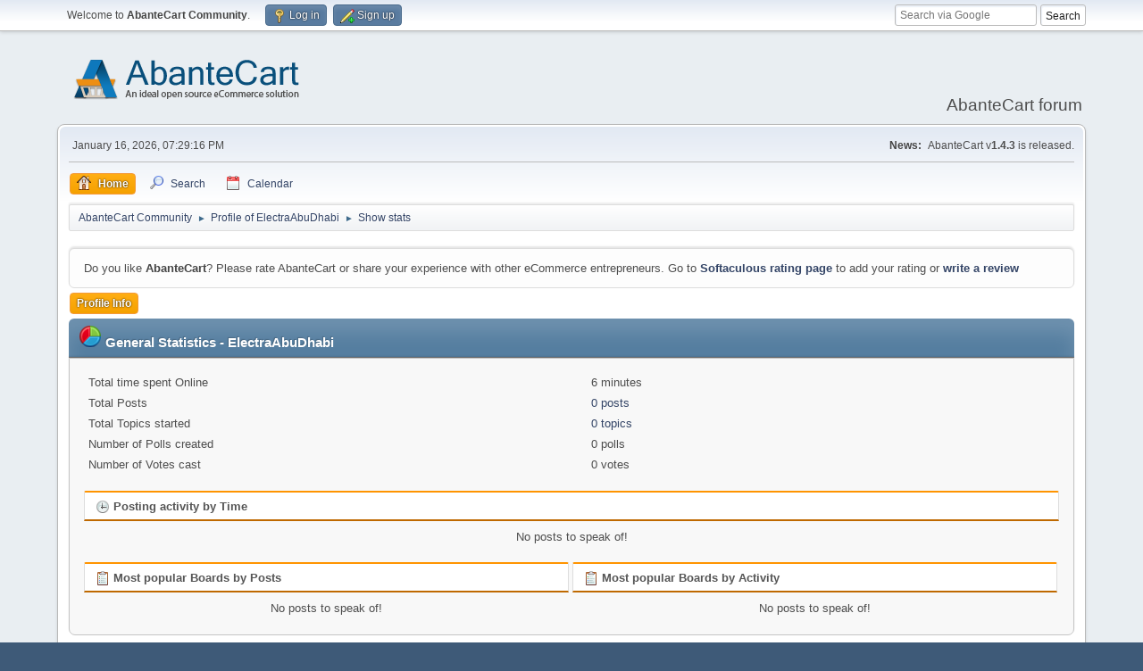

--- FILE ---
content_type: text/html; charset=UTF-8
request_url: https://forum.abantecart.com/index.php?PHPSESSID=4hfv2udak19gp0rvlgvd4c7jm3&action=profile;area=statistics;u=44403
body_size: 4623
content:
<!DOCTYPE html>
<html lang="en-US">
<head>
	<meta charset="UTF-8">
	<link rel="stylesheet" href="https://forum.abantecart.com/Themes/default/css/minified_e7ced45bebcdbe52eae024f7161e5549.css?smf216_1753443805">
	<link rel="stylesheet" href="https://cdnjs.cloudflare.com/ajax/libs/font-awesome/6.5.0/css/all.min.css">
	<style>
	img.avatar { max-width: 65px !important; max-height: 65px !important; }
	
	</style>
	<script>
		var smf_theme_url = "https://forum.abantecart.com/Themes/default";
		var smf_default_theme_url = "https://forum.abantecart.com/Themes/default";
		var smf_images_url = "https://forum.abantecart.com/Themes/default/images";
		var smf_smileys_url = "https://forum.abantecart.com/Smileys";
		var smf_smiley_sets = "fugue,alienine";
		var smf_smiley_sets_default = "fugue";
		var smf_avatars_url = "https://forum.abantecart.com/avatars";
		var smf_scripturl = "https://forum.abantecart.com/index.php?PHPSESSID=4hfv2udak19gp0rvlgvd4c7jm3&amp;";
		var smf_iso_case_folding = false;
		var smf_charset = "UTF-8";
		var smf_session_id = "d96e428bdd73b76cf915a267a0d30d88";
		var smf_session_var = "d66e05e8bbd";
		var smf_member_id = 0;
		var ajax_notification_text = 'Loading...';
		var help_popup_heading_text = 'A little lost? Let me explain:';
		var banned_text = 'Sorry Guest, you are banned from using this forum!';
		var smf_txt_expand = 'Expand';
		var smf_txt_shrink = 'Shrink';
		var smf_collapseAlt = 'Hide';
		var smf_expandAlt = 'Show';
		var smf_quote_expand = false;
		var allow_xhjr_credentials = false;
	</script>
	<script src="https://ajax.googleapis.com/ajax/libs/jquery/3.6.3/jquery.min.js"></script>
	<script src="https://forum.abantecart.com/Themes/default/scripts/minified_104fd9f92b42665d2a28ddfe3ed53df5.js?smf216_1753443805"></script>
	<script>
	var smf_you_sure ='Are you sure you want to do this?';
	</script>
	<title>User statistics for:  ElectraAbuDhabi</title>
	<meta name="viewport" content="width=device-width, initial-scale=1">
	<meta property="og:site_name" content="AbanteCart Community">
	<meta property="og:title" content="User statistics for:  ElectraAbuDhabi">
	<meta property="og:description" content="User statistics for:  ElectraAbuDhabi">
	<meta name="description" content="User statistics for:  ElectraAbuDhabi">
	<meta name="theme-color" content="#557EA0">
	<link rel="help" href="https://forum.abantecart.com/index.php?PHPSESSID=4hfv2udak19gp0rvlgvd4c7jm3&amp;action=help">
	<link rel="contents" href="https://forum.abantecart.com/index.php?PHPSESSID=4hfv2udak19gp0rvlgvd4c7jm3&amp;">
	<link rel="search" href="https://forum.abantecart.com/index.php?PHPSESSID=4hfv2udak19gp0rvlgvd4c7jm3&amp;action=search">
	<link rel="alternate" type="application/rss+xml" title="AbanteCart Community - RSS" href="https://forum.abantecart.com/index.php?PHPSESSID=4hfv2udak19gp0rvlgvd4c7jm3&amp;action=.xml;type=rss2">
	<link rel="alternate" type="application/atom+xml" title="AbanteCart Community - Atom" href="https://forum.abantecart.com/index.php?PHPSESSID=4hfv2udak19gp0rvlgvd4c7jm3&amp;action=.xml;type=atom"><script type="text/javascript">
        var ct_date = new Date(), 
            ctTimeMs = new Date().getTime(),
            ctMouseEventTimerFlag = true, //Reading interval flag
            ctMouseData = [],
            ctMouseDataCounter = 0;

        function ctSetCookie(c_name, value) {
            document.cookie = c_name + "=" + encodeURIComponent(value) + "; path=/";
        }
        ctSetCookie("ct_ps_timestamp", Math.floor(new Date().getTime()/1000));
        ctSetCookie("ct_fkp_timestamp", "0");
        ctSetCookie("ct_pointer_data", "0");
        ctSetCookie("ct_timezone", "0");

        setTimeout(function(){
            ctSetCookie("ct_checkjs", "1945372233");
            ctSetCookie("ct_timezone", ct_date.getTimezoneOffset()/60*(-1));
        },1000);

        //Writing first key press timestamp
        var ctFunctionFirstKey = function output(event){
            var KeyTimestamp = Math.floor(new Date().getTime()/1000);
            ctSetCookie("ct_fkp_timestamp", KeyTimestamp);
            ctKeyStopStopListening();
        }

        //Reading interval
        var ctMouseReadInterval = setInterval(function(){
            ctMouseEventTimerFlag = true;
        }, 150);
            
        //Writting interval
        var ctMouseWriteDataInterval = setInterval(function(){
            ctSetCookie("ct_pointer_data", JSON.stringify(ctMouseData));
        }, 1200);

        //Logging mouse position each 150 ms
        var ctFunctionMouseMove = function output(event){
            if(ctMouseEventTimerFlag == true){
                
                ctMouseData.push([
                    Math.round(event.pageY),
                    Math.round(event.pageX),
                    Math.round(new Date().getTime() - ctTimeMs)
                ]);
                
                ctMouseDataCounter++;
                ctMouseEventTimerFlag = false;
                if(ctMouseDataCounter >= 100){
                    ctMouseStopData();
                }
            }
        }

        //Stop mouse observing function
        function ctMouseStopData(){
            if(typeof window.addEventListener == "function"){
                window.removeEventListener("mousemove", ctFunctionMouseMove);
            }else{
                window.detachEvent("onmousemove", ctFunctionMouseMove);
            }
            clearInterval(ctMouseReadInterval);
            clearInterval(ctMouseWriteDataInterval);                
        }

        //Stop key listening function
        function ctKeyStopStopListening(){
            if(typeof window.addEventListener == "function"){
                window.removeEventListener("mousedown", ctFunctionFirstKey);
                window.removeEventListener("keydown", ctFunctionFirstKey);
            }else{
                window.detachEvent("mousedown", ctFunctionFirstKey);
                window.detachEvent("keydown", ctFunctionFirstKey);
            }
        }

        if(typeof window.addEventListener == "function"){
            window.addEventListener("mousemove", ctFunctionMouseMove);
            window.addEventListener("mousedown", ctFunctionFirstKey);
            window.addEventListener("keydown", ctFunctionFirstKey);
        }else{
            window.attachEvent("onmousemove", ctFunctionMouseMove);
            window.attachEvent("mousedown", ctFunctionFirstKey);
            window.attachEvent("keydown", ctFunctionFirstKey);
        }
    </script><script src="https://moderate.cleantalk.org/ct-bot-detector-wrapper.js"></script>
		<script async src="https://www.googletagmanager.com/gtag/js?id='G-SHE4FTQREJ'"></script>
		<script>
			window.dataLayer = window.dataLayer || [];
			function gtag(){dataLayer.push(arguments);}
			gtag('js', new Date());

			gtag('config',  'G-SHE4FTQREJ');
		</script>
	<link rel="stylesheet" type="text/css" href="https://forum.abantecart.com/Themes/default/css/BBCode-YouTube2.css" />
</head>
<body id="chrome" class="action_profile">
<div id="footerfix">
	<div id="top_section">
		<div class="inner_wrap">
			<ul class="floatleft" id="top_info">
				<li class="welcome">
					Welcome to <strong>AbanteCart Community</strong>.
				</li>
				<li class="button_login">
					<a href="https://forum.abantecart.com/index.php?PHPSESSID=4hfv2udak19gp0rvlgvd4c7jm3&amp;action=login" class="open" onclick="return reqOverlayDiv(this.href, 'Log in', 'login');">
						<span class="main_icons login"></span>
						<span class="textmenu">Log in</span>
					</a>
				</li>
				<li class="button_signup">
					<a href="https://forum.abantecart.com/index.php?PHPSESSID=4hfv2udak19gp0rvlgvd4c7jm3&amp;action=signup" class="open">
						<span class="main_icons regcenter"></span>
						<span class="textmenu">Sign up</span>
					</a>
				</li>
			</ul><form id="search_form" method="get" class="floatright" action="https://www.google.com/search" target="_blank" accept-charset="UTF-8">
  <input type="text" name="q" placeholder="Search via Google">
  <input type="hidden" name="sitesearch" value="forum.abantecart.com">
  <input type="submit" value="Search" >
</form>
		</div><!-- .inner_wrap -->
	</div><!-- #top_section -->
	<div id="header">
		<h1 class="forumtitle">
			<a id="top" href="https://forum.abantecart.com/index.php?PHPSESSID=4hfv2udak19gp0rvlgvd4c7jm3&amp;"><img src="https://www.abantecart.com/images/shopping_cart_logo.png" alt="AbanteCart Community"></a>
		</h1>
		<div id="siteslogan">AbanteCart forum</div>
	</div>
	<div id="wrapper">
		<div id="upper_section">
			<div id="inner_section">
				<div id="inner_wrap" class="hide_720">
					<div class="user">
						<time datetime="2026-01-17T00:29:16Z">January 16, 2026, 07:29:16 PM</time>
					</div>
					<div class="news">
						<h2>News: </h2>
						<p>AbanteCart v<b>1.4.3</b> is released.</p>
					</div>
				</div>
				<a class="mobile_user_menu">
					<span class="menu_icon"></span>
					<span class="text_menu">Main Menu</span>
				</a>
				<div id="main_menu">
					<div id="mobile_user_menu" class="popup_container">
						<div class="popup_window description">
							<div class="popup_heading">Main Menu
								<a href="javascript:void(0);" class="main_icons hide_popup"></a>
							</div>
							
					<ul class="dropmenu menu_nav">
						<li class="button_home">
							<a class="active" href="https://forum.abantecart.com/index.php?PHPSESSID=4hfv2udak19gp0rvlgvd4c7jm3&amp;">
								<span class="main_icons home"></span><span class="textmenu">Home</span>
							</a>
						</li>
						<li class="button_search">
							<a href="https://forum.abantecart.com/index.php?PHPSESSID=4hfv2udak19gp0rvlgvd4c7jm3&amp;action=search">
								<span class="main_icons search"></span><span class="textmenu">Search</span>
							</a>
						</li>
						<li class="button_calendar">
							<a href="https://forum.abantecart.com/index.php?PHPSESSID=4hfv2udak19gp0rvlgvd4c7jm3&amp;action=calendar">
								<span class="main_icons calendar"></span><span class="textmenu">Calendar</span>
							</a>
						</li>
					</ul><!-- .menu_nav -->
						</div>
					</div>
				</div>
				<div class="navigate_section">
					<ul>
						<li>
							<a href="https://forum.abantecart.com/index.php?PHPSESSID=4hfv2udak19gp0rvlgvd4c7jm3&amp;"><span>AbanteCart Community</span></a>
						</li>
						<li>
							<span class="dividers"> &#9658; </span>
							<a href="https://forum.abantecart.com/index.php?PHPSESSID=4hfv2udak19gp0rvlgvd4c7jm3&amp;action=profile;u=44403"><span>Profile of ElectraAbuDhabi</span></a>
						</li>
						<li class="last">
							<span class="dividers"> &#9658; </span>
							<a href="https://forum.abantecart.com/index.php?PHPSESSID=4hfv2udak19gp0rvlgvd4c7jm3&amp;action=profile;u=44403;area=statistics"><span>Show stats</span></a>
						</li>
					</ul>
				</div><!-- .navigate_section -->
			</div><!-- #inner_section -->
		</div><!-- #upper_section -->
		<div id="content_section">
			<div id="main_content_section"><p class="windowbg description">Do you like <strong>AbanteCart</strong>? Please rate AbanteCart or share your experience with other eCommerce entrepreneurs. Go to <strong><a href="https://www.softaculous.com/rate/AbanteCart" target="_blank">Softaculous rating page</a></strong> to add your rating or <strong><a href="https://www.softaculous.com/review/AbanteCart" target="_blank">write a review</a></strong></p>
	<a class="mobile_generic_menu_1">
		<span class="menu_icon"></span>
		<span class="text_menu"> Menu</span>
	</a>
	<div id="genericmenu">
		<div id="mobile_generic_menu_1" class="popup_container">
			<div class="popup_window description">
				<div class="popup_heading">
					 Menu
					<a href="javascript:void(0);" class="main_icons hide_popup"></a>
				</div>
				
				<div class="generic_menu">
					<ul class="dropmenu dropdown_menu_1">
						<li class="subsections"><a class="active " href="https://forum.abantecart.com/index.php?PHPSESSID=4hfv2udak19gp0rvlgvd4c7jm3&amp;action=profile;area=summary;u=44403">Profile Info</a>
							<ul>
								<li>
									<a class="profile_menu_icon administration" href="https://forum.abantecart.com/index.php?PHPSESSID=4hfv2udak19gp0rvlgvd4c7jm3&amp;action=profile;area=summary;u=44403"><span class="main_icons administration"></span>Summary</a>
								</li>
								<li>
									<a class="profile_menu_icon stats chosen " href="https://forum.abantecart.com/index.php?PHPSESSID=4hfv2udak19gp0rvlgvd4c7jm3&amp;action=profile;area=statistics;u=44403"><span class="main_icons stats"></span>Show stats</a>
								</li>
								<li class="subsections">
									<a class="profile_menu_icon posts" href="https://forum.abantecart.com/index.php?PHPSESSID=4hfv2udak19gp0rvlgvd4c7jm3&amp;action=profile;area=showposts;u=44403"><span class="main_icons posts"></span>Show posts</a>
									<ul>
										<li>
											<a  href="https://forum.abantecart.com/index.php?PHPSESSID=4hfv2udak19gp0rvlgvd4c7jm3&amp;action=profile;area=showposts;sa=messages;u=44403">Messages</a>
										</li>
										<li>
											<a  href="https://forum.abantecart.com/index.php?PHPSESSID=4hfv2udak19gp0rvlgvd4c7jm3&amp;action=profile;area=showposts;sa=topics;u=44403">Topics</a>
										</li>
										<li>
											<a  href="https://forum.abantecart.com/index.php?PHPSESSID=4hfv2udak19gp0rvlgvd4c7jm3&amp;action=profile;area=showposts;sa=attach;u=44403">Attachments</a>
										</li>
									</ul>
								</li>
							</ul>
						</li>
					</ul><!-- .dropmenu -->
				</div><!-- .generic_menu -->
			</div>
		</div>
	</div>
	<script>
		$( ".mobile_generic_menu_1" ).click(function() {
			$( "#mobile_generic_menu_1" ).show();
			});
		$( ".hide_popup" ).click(function() {
			$( "#mobile_generic_menu_1" ).hide();
		});
	</script>
				<div id="admin_content">
					<div class="cat_bar">
						<h3 class="catbg">
								<img src="https://forum.abantecart.com/Themes/default/images/icons/stats_info.png" alt="" class="icon">General Statistics - ElectraAbuDhabi
						</h3>
					</div><!-- .cat_bar -->
			<script>
				disableAutoComplete();
			</script>
			
		<div class="errorbox" style="display:none" id="profile_error">
		</div><!-- #profile_error -->
	<div id="profileview" class="roundframe noup">
		<div id="generalstats">
			<dl class="stats">
				<dt>Total time spent Online</dt>
				<dd>6 minutes</dd>
				<dt>Total Posts</dt>
				<dd><a href="https://forum.abantecart.com/index.php?PHPSESSID=4hfv2udak19gp0rvlgvd4c7jm3&amp;action=profile;area=showposts;sa=messages;u=44403">0 posts</a></dd>
				<dt>Total Topics started</dt>
				<dd><a href="https://forum.abantecart.com/index.php?PHPSESSID=4hfv2udak19gp0rvlgvd4c7jm3&amp;action=profile;area=showposts;sa=topics;u=44403">0 topics</a></dd>
				<dt>Number of Polls created</dt>
				<dd>0 polls</dd>
				<dt>Number of Votes cast</dt>
				<dd>0 votes</dd>
			</dl>
		</div>
		<div id="activitytime" class="flow_hidden">
			<div class="title_bar">
				<h3 class="titlebg">
					<span class="main_icons history"></span> Posting activity by Time
				</h3>
			</div>
			<p class="centertext padding">No posts to speak of!</p>
		</div><!-- #activitytime -->
		<div class="flow_hidden">
			<div class="half_content">
				<div class="title_bar">
					<h3 class="titlebg">
						<span class="main_icons replies"></span> Most popular Boards by Posts
					</h3>
				</div>
				<p class="centertext padding">No posts to speak of!</p>
			</div><!-- .half_content -->
			<div class="half_content">
				<div class="title_bar">
					<h3 class="titlebg">
						<span class="main_icons replies"></span> Most popular Boards by Activity
					</h3>
				</div>
				<p class="centertext padding">No posts to speak of!</p>
			</div><!-- .half_content -->
		</div><!-- .flow_hidden -->
	</div><!-- #profileview -->
				</div><!-- #admin_content --><p class="windowbg description"> 
</p>
<div style="text-align:center;">
<a href="/index.php/topic,2717.0.html" style="margin-right:20px;"><b>Forum Rules</b></a> 
<a href="/index.php/topic,5528.0.html"><b>Code of conduct</b></a></br>
<span id="year"></span>

<script>
$(document).ready(function(){
  $('#footer_year').html(new Date().getFullYear());
});
</script>
<a href="https://www.abantecart.com">AbanteCart.com</a> 2010 - <span id="footer_year"></span>
</div>
			</div><!-- #main_content_section -->
		</div><!-- #content_section -->
	</div><!-- #wrapper -->
</div><!-- #footerfix -->
	<div id="footer">
		<div class="inner_wrap">
		<ul>
			<li class="floatright"><a href="https://forum.abantecart.com/index.php?PHPSESSID=4hfv2udak19gp0rvlgvd4c7jm3&amp;action=help">Help</a> | <a href="https://forum.abantecart.com/index.php?PHPSESSID=4hfv2udak19gp0rvlgvd4c7jm3&amp;action=agreement">Terms and Rules</a> | <a href="#top_section">Go Up &#9650;</a></li>
			<li class="copyright"><a href="https://forum.abantecart.com/index.php?PHPSESSID=4hfv2udak19gp0rvlgvd4c7jm3&amp;action=credits" title="License" target="_blank" rel="noopener">SMF 2.1.6 &copy; 2025</a>, <a href="https://www.simplemachines.org" title="Simple Machines" target="_blank" class="new_win">Simple Machines</a><br /><span class="smalltext"><a href="http://www.smfads.com" target="_blank">SMFAds</a> for <a href="https://www.createaforum.com" title="Forum Hosting" target="_blank">Free Forums</a></span> | <a href="http://www.smfpacks.com" title="SMFPacks home of SMFPacks Mentions Pro and other premium and free mods for SMF">Powered by SMFPacks Social Login Mod</a></li>
		</ul>
		</div>
	</div><!-- #footer -->
<script>
window.addEventListener("DOMContentLoaded", function() {
	function triggerCron()
	{
		$.get('https://forum.abantecart.com' + "/cron.php?ts=1768609755");
	}
	window.setTimeout(triggerCron, 1);
});
</script>
</body>
</html>